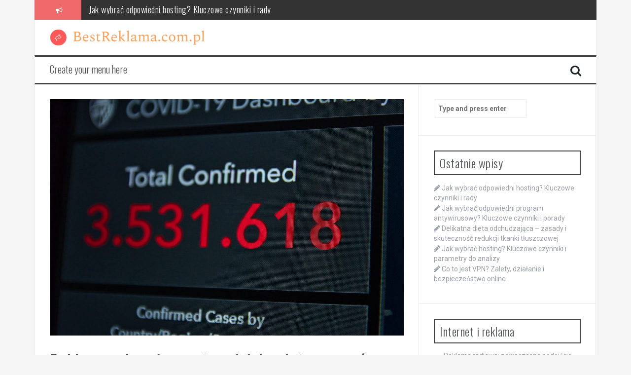

--- FILE ---
content_type: text/html; charset=UTF-8
request_url: https://bestreklama.com.pl/reklama-w-branzy-sportowej-jak-zainteresowac-fanow/
body_size: 20641
content:
<!DOCTYPE html>
<html lang="pl-PL">
<head>
<meta charset="UTF-8">
<meta name="viewport" content="width=device-width, initial-scale=1">
<link rel="profile" href="https://gmpg.org/xfn/11">
<link rel="pingback" href="https://bestreklama.com.pl/xmlrpc.php">

<meta name='robots' content='index, follow, max-image-preview:large, max-snippet:-1, max-video-preview:-1' />

	<!-- This site is optimized with the Yoast SEO plugin v26.7 - https://yoast.com/wordpress/plugins/seo/ -->
	<title>Reklama w branży sportowej: jak zainteresować fanów - BestReklama.com.pl</title>
	<link rel="canonical" href="https://bestreklama.com.pl/reklama-w-branzy-sportowej-jak-zainteresowac-fanow/" />
	<meta property="og:locale" content="pl_PL" />
	<meta property="og:type" content="article" />
	<meta property="og:title" content="Reklama w branży sportowej: jak zainteresować fanów - BestReklama.com.pl" />
	<meta property="og:description" content="Reklama w branży sportowej to nie tylko promocja wydarzeń czy produktów, ale przede wszystkim sztuka angażowania emocji i pasji fanów. W dobie rosnącej konkurencji oraz zmieniających się oczekiwań kibiców, kluczowe staje się dotarcie do ich serc i umysłów poprzez autentyczne i dynamiczne kampanie. Wykorzystanie odpowiednich kanałów komunikacji oraz śledzenie najnowszych trendów może znacząco wpłynąć na [&hellip;]" />
	<meta property="og:url" content="https://bestreklama.com.pl/reklama-w-branzy-sportowej-jak-zainteresowac-fanow/" />
	<meta property="og:site_name" content="BestReklama.com.pl" />
	<meta property="article:published_time" content="2021-12-13T09:46:52+00:00" />
	<meta property="article:modified_time" content="2025-11-26T15:39:34+00:00" />
	<meta property="og:image" content="https://bestreklama.com.pl/wp-content/uploads/2022/06/zegar_led_1656101693.jpg" />
	<meta property="og:image:width" content="1280" />
	<meta property="og:image:height" content="853" />
	<meta property="og:image:type" content="image/jpeg" />
	<meta name="author" content="BestReklama.com.pl" />
	<meta name="twitter:card" content="summary_large_image" />
	<meta name="twitter:label1" content="Napisane przez" />
	<meta name="twitter:data1" content="BestReklama.com.pl" />
	<meta name="twitter:label2" content="Szacowany czas czytania" />
	<meta name="twitter:data2" content="8 minut" />
	<script type="application/ld+json" class="yoast-schema-graph">{"@context":"https://schema.org","@graph":[{"@type":"Article","@id":"https://bestreklama.com.pl/reklama-w-branzy-sportowej-jak-zainteresowac-fanow/#article","isPartOf":{"@id":"https://bestreklama.com.pl/reklama-w-branzy-sportowej-jak-zainteresowac-fanow/"},"author":{"name":"BestReklama.com.pl","@id":"https://bestreklama.com.pl/#/schema/person/84e25f493cccac343aa668bf7abc8d59"},"headline":"Reklama w branży sportowej: jak zainteresować fanów","datePublished":"2021-12-13T09:46:52+00:00","dateModified":"2025-11-26T15:39:34+00:00","mainEntityOfPage":{"@id":"https://bestreklama.com.pl/reklama-w-branzy-sportowej-jak-zainteresowac-fanow/"},"wordCount":1623,"image":{"@id":"https://bestreklama.com.pl/reklama-w-branzy-sportowej-jak-zainteresowac-fanow/#primaryimage"},"thumbnailUrl":"https://bestreklama.com.pl/wp-content/uploads/2022/06/zegar_led_1656101693.jpg","articleSection":["Reklama"],"inLanguage":"pl-PL"},{"@type":"WebPage","@id":"https://bestreklama.com.pl/reklama-w-branzy-sportowej-jak-zainteresowac-fanow/","url":"https://bestreklama.com.pl/reklama-w-branzy-sportowej-jak-zainteresowac-fanow/","name":"Reklama w branży sportowej: jak zainteresować fanów - BestReklama.com.pl","isPartOf":{"@id":"https://bestreklama.com.pl/#website"},"primaryImageOfPage":{"@id":"https://bestreklama.com.pl/reklama-w-branzy-sportowej-jak-zainteresowac-fanow/#primaryimage"},"image":{"@id":"https://bestreklama.com.pl/reklama-w-branzy-sportowej-jak-zainteresowac-fanow/#primaryimage"},"thumbnailUrl":"https://bestreklama.com.pl/wp-content/uploads/2022/06/zegar_led_1656101693.jpg","datePublished":"2021-12-13T09:46:52+00:00","dateModified":"2025-11-26T15:39:34+00:00","author":{"@id":"https://bestreklama.com.pl/#/schema/person/84e25f493cccac343aa668bf7abc8d59"},"breadcrumb":{"@id":"https://bestreklama.com.pl/reklama-w-branzy-sportowej-jak-zainteresowac-fanow/#breadcrumb"},"inLanguage":"pl-PL","potentialAction":[{"@type":"ReadAction","target":["https://bestreklama.com.pl/reklama-w-branzy-sportowej-jak-zainteresowac-fanow/"]}]},{"@type":"ImageObject","inLanguage":"pl-PL","@id":"https://bestreklama.com.pl/reklama-w-branzy-sportowej-jak-zainteresowac-fanow/#primaryimage","url":"https://bestreklama.com.pl/wp-content/uploads/2022/06/zegar_led_1656101693.jpg","contentUrl":"https://bestreklama.com.pl/wp-content/uploads/2022/06/zegar_led_1656101693.jpg","width":1280,"height":853,"caption":"TobiasRehbein / Pixabay"},{"@type":"BreadcrumbList","@id":"https://bestreklama.com.pl/reklama-w-branzy-sportowej-jak-zainteresowac-fanow/#breadcrumb","itemListElement":[{"@type":"ListItem","position":1,"name":"Strona główna","item":"https://bestreklama.com.pl/"},{"@type":"ListItem","position":2,"name":"Reklama w branży sportowej: jak zainteresować fanów"}]},{"@type":"WebSite","@id":"https://bestreklama.com.pl/#website","url":"https://bestreklama.com.pl/","name":"BestReklama.com.pl","description":"","potentialAction":[{"@type":"SearchAction","target":{"@type":"EntryPoint","urlTemplate":"https://bestreklama.com.pl/?s={search_term_string}"},"query-input":{"@type":"PropertyValueSpecification","valueRequired":true,"valueName":"search_term_string"}}],"inLanguage":"pl-PL"},{"@type":"Person","@id":"https://bestreklama.com.pl/#/schema/person/84e25f493cccac343aa668bf7abc8d59","name":"BestReklama.com.pl","image":{"@type":"ImageObject","inLanguage":"pl-PL","@id":"https://bestreklama.com.pl/#/schema/person/image/","url":"https://secure.gravatar.com/avatar/bfd83fde509db3de9c690690b87690711d492ee9717552382212a506974c8308?s=96&d=mm&r=g","contentUrl":"https://secure.gravatar.com/avatar/bfd83fde509db3de9c690690b87690711d492ee9717552382212a506974c8308?s=96&d=mm&r=g","caption":"BestReklama.com.pl"},"url":"https://bestreklama.com.pl/author/bestreklama-com-pl/"}]}</script>
	<!-- / Yoast SEO plugin. -->


<link rel='dns-prefetch' href='//fonts.googleapis.com' />
<link rel="alternate" type="application/rss+xml" title="BestReklama.com.pl &raquo; Kanał z wpisami" href="https://bestreklama.com.pl/feed/" />
<link rel="alternate" type="application/rss+xml" title="BestReklama.com.pl &raquo; Kanał z komentarzami" href="https://bestreklama.com.pl/comments/feed/" />
<link rel="alternate" title="oEmbed (JSON)" type="application/json+oembed" href="https://bestreklama.com.pl/wp-json/oembed/1.0/embed?url=https%3A%2F%2Fbestreklama.com.pl%2Freklama-w-branzy-sportowej-jak-zainteresowac-fanow%2F" />
<link rel="alternate" title="oEmbed (XML)" type="text/xml+oembed" href="https://bestreklama.com.pl/wp-json/oembed/1.0/embed?url=https%3A%2F%2Fbestreklama.com.pl%2Freklama-w-branzy-sportowej-jak-zainteresowac-fanow%2F&#038;format=xml" />
<style id='wp-img-auto-sizes-contain-inline-css' type='text/css'>
img:is([sizes=auto i],[sizes^="auto," i]){contain-intrinsic-size:3000px 1500px}
/*# sourceURL=wp-img-auto-sizes-contain-inline-css */
</style>
<style id='wp-emoji-styles-inline-css' type='text/css'>

	img.wp-smiley, img.emoji {
		display: inline !important;
		border: none !important;
		box-shadow: none !important;
		height: 1em !important;
		width: 1em !important;
		margin: 0 0.07em !important;
		vertical-align: -0.1em !important;
		background: none !important;
		padding: 0 !important;
	}
/*# sourceURL=wp-emoji-styles-inline-css */
</style>
<style id='wp-block-library-inline-css' type='text/css'>
:root{--wp-block-synced-color:#7a00df;--wp-block-synced-color--rgb:122,0,223;--wp-bound-block-color:var(--wp-block-synced-color);--wp-editor-canvas-background:#ddd;--wp-admin-theme-color:#007cba;--wp-admin-theme-color--rgb:0,124,186;--wp-admin-theme-color-darker-10:#006ba1;--wp-admin-theme-color-darker-10--rgb:0,107,160.5;--wp-admin-theme-color-darker-20:#005a87;--wp-admin-theme-color-darker-20--rgb:0,90,135;--wp-admin-border-width-focus:2px}@media (min-resolution:192dpi){:root{--wp-admin-border-width-focus:1.5px}}.wp-element-button{cursor:pointer}:root .has-very-light-gray-background-color{background-color:#eee}:root .has-very-dark-gray-background-color{background-color:#313131}:root .has-very-light-gray-color{color:#eee}:root .has-very-dark-gray-color{color:#313131}:root .has-vivid-green-cyan-to-vivid-cyan-blue-gradient-background{background:linear-gradient(135deg,#00d084,#0693e3)}:root .has-purple-crush-gradient-background{background:linear-gradient(135deg,#34e2e4,#4721fb 50%,#ab1dfe)}:root .has-hazy-dawn-gradient-background{background:linear-gradient(135deg,#faaca8,#dad0ec)}:root .has-subdued-olive-gradient-background{background:linear-gradient(135deg,#fafae1,#67a671)}:root .has-atomic-cream-gradient-background{background:linear-gradient(135deg,#fdd79a,#004a59)}:root .has-nightshade-gradient-background{background:linear-gradient(135deg,#330968,#31cdcf)}:root .has-midnight-gradient-background{background:linear-gradient(135deg,#020381,#2874fc)}:root{--wp--preset--font-size--normal:16px;--wp--preset--font-size--huge:42px}.has-regular-font-size{font-size:1em}.has-larger-font-size{font-size:2.625em}.has-normal-font-size{font-size:var(--wp--preset--font-size--normal)}.has-huge-font-size{font-size:var(--wp--preset--font-size--huge)}.has-text-align-center{text-align:center}.has-text-align-left{text-align:left}.has-text-align-right{text-align:right}.has-fit-text{white-space:nowrap!important}#end-resizable-editor-section{display:none}.aligncenter{clear:both}.items-justified-left{justify-content:flex-start}.items-justified-center{justify-content:center}.items-justified-right{justify-content:flex-end}.items-justified-space-between{justify-content:space-between}.screen-reader-text{border:0;clip-path:inset(50%);height:1px;margin:-1px;overflow:hidden;padding:0;position:absolute;width:1px;word-wrap:normal!important}.screen-reader-text:focus{background-color:#ddd;clip-path:none;color:#444;display:block;font-size:1em;height:auto;left:5px;line-height:normal;padding:15px 23px 14px;text-decoration:none;top:5px;width:auto;z-index:100000}html :where(.has-border-color){border-style:solid}html :where([style*=border-top-color]){border-top-style:solid}html :where([style*=border-right-color]){border-right-style:solid}html :where([style*=border-bottom-color]){border-bottom-style:solid}html :where([style*=border-left-color]){border-left-style:solid}html :where([style*=border-width]){border-style:solid}html :where([style*=border-top-width]){border-top-style:solid}html :where([style*=border-right-width]){border-right-style:solid}html :where([style*=border-bottom-width]){border-bottom-style:solid}html :where([style*=border-left-width]){border-left-style:solid}html :where(img[class*=wp-image-]){height:auto;max-width:100%}:where(figure){margin:0 0 1em}html :where(.is-position-sticky){--wp-admin--admin-bar--position-offset:var(--wp-admin--admin-bar--height,0px)}@media screen and (max-width:600px){html :where(.is-position-sticky){--wp-admin--admin-bar--position-offset:0px}}

/*# sourceURL=wp-block-library-inline-css */
</style><style id='global-styles-inline-css' type='text/css'>
:root{--wp--preset--aspect-ratio--square: 1;--wp--preset--aspect-ratio--4-3: 4/3;--wp--preset--aspect-ratio--3-4: 3/4;--wp--preset--aspect-ratio--3-2: 3/2;--wp--preset--aspect-ratio--2-3: 2/3;--wp--preset--aspect-ratio--16-9: 16/9;--wp--preset--aspect-ratio--9-16: 9/16;--wp--preset--color--black: #000000;--wp--preset--color--cyan-bluish-gray: #abb8c3;--wp--preset--color--white: #ffffff;--wp--preset--color--pale-pink: #f78da7;--wp--preset--color--vivid-red: #cf2e2e;--wp--preset--color--luminous-vivid-orange: #ff6900;--wp--preset--color--luminous-vivid-amber: #fcb900;--wp--preset--color--light-green-cyan: #7bdcb5;--wp--preset--color--vivid-green-cyan: #00d084;--wp--preset--color--pale-cyan-blue: #8ed1fc;--wp--preset--color--vivid-cyan-blue: #0693e3;--wp--preset--color--vivid-purple: #9b51e0;--wp--preset--gradient--vivid-cyan-blue-to-vivid-purple: linear-gradient(135deg,rgb(6,147,227) 0%,rgb(155,81,224) 100%);--wp--preset--gradient--light-green-cyan-to-vivid-green-cyan: linear-gradient(135deg,rgb(122,220,180) 0%,rgb(0,208,130) 100%);--wp--preset--gradient--luminous-vivid-amber-to-luminous-vivid-orange: linear-gradient(135deg,rgb(252,185,0) 0%,rgb(255,105,0) 100%);--wp--preset--gradient--luminous-vivid-orange-to-vivid-red: linear-gradient(135deg,rgb(255,105,0) 0%,rgb(207,46,46) 100%);--wp--preset--gradient--very-light-gray-to-cyan-bluish-gray: linear-gradient(135deg,rgb(238,238,238) 0%,rgb(169,184,195) 100%);--wp--preset--gradient--cool-to-warm-spectrum: linear-gradient(135deg,rgb(74,234,220) 0%,rgb(151,120,209) 20%,rgb(207,42,186) 40%,rgb(238,44,130) 60%,rgb(251,105,98) 80%,rgb(254,248,76) 100%);--wp--preset--gradient--blush-light-purple: linear-gradient(135deg,rgb(255,206,236) 0%,rgb(152,150,240) 100%);--wp--preset--gradient--blush-bordeaux: linear-gradient(135deg,rgb(254,205,165) 0%,rgb(254,45,45) 50%,rgb(107,0,62) 100%);--wp--preset--gradient--luminous-dusk: linear-gradient(135deg,rgb(255,203,112) 0%,rgb(199,81,192) 50%,rgb(65,88,208) 100%);--wp--preset--gradient--pale-ocean: linear-gradient(135deg,rgb(255,245,203) 0%,rgb(182,227,212) 50%,rgb(51,167,181) 100%);--wp--preset--gradient--electric-grass: linear-gradient(135deg,rgb(202,248,128) 0%,rgb(113,206,126) 100%);--wp--preset--gradient--midnight: linear-gradient(135deg,rgb(2,3,129) 0%,rgb(40,116,252) 100%);--wp--preset--font-size--small: 13px;--wp--preset--font-size--medium: 20px;--wp--preset--font-size--large: 36px;--wp--preset--font-size--x-large: 42px;--wp--preset--spacing--20: 0.44rem;--wp--preset--spacing--30: 0.67rem;--wp--preset--spacing--40: 1rem;--wp--preset--spacing--50: 1.5rem;--wp--preset--spacing--60: 2.25rem;--wp--preset--spacing--70: 3.38rem;--wp--preset--spacing--80: 5.06rem;--wp--preset--shadow--natural: 6px 6px 9px rgba(0, 0, 0, 0.2);--wp--preset--shadow--deep: 12px 12px 50px rgba(0, 0, 0, 0.4);--wp--preset--shadow--sharp: 6px 6px 0px rgba(0, 0, 0, 0.2);--wp--preset--shadow--outlined: 6px 6px 0px -3px rgb(255, 255, 255), 6px 6px rgb(0, 0, 0);--wp--preset--shadow--crisp: 6px 6px 0px rgb(0, 0, 0);}:where(.is-layout-flex){gap: 0.5em;}:where(.is-layout-grid){gap: 0.5em;}body .is-layout-flex{display: flex;}.is-layout-flex{flex-wrap: wrap;align-items: center;}.is-layout-flex > :is(*, div){margin: 0;}body .is-layout-grid{display: grid;}.is-layout-grid > :is(*, div){margin: 0;}:where(.wp-block-columns.is-layout-flex){gap: 2em;}:where(.wp-block-columns.is-layout-grid){gap: 2em;}:where(.wp-block-post-template.is-layout-flex){gap: 1.25em;}:where(.wp-block-post-template.is-layout-grid){gap: 1.25em;}.has-black-color{color: var(--wp--preset--color--black) !important;}.has-cyan-bluish-gray-color{color: var(--wp--preset--color--cyan-bluish-gray) !important;}.has-white-color{color: var(--wp--preset--color--white) !important;}.has-pale-pink-color{color: var(--wp--preset--color--pale-pink) !important;}.has-vivid-red-color{color: var(--wp--preset--color--vivid-red) !important;}.has-luminous-vivid-orange-color{color: var(--wp--preset--color--luminous-vivid-orange) !important;}.has-luminous-vivid-amber-color{color: var(--wp--preset--color--luminous-vivid-amber) !important;}.has-light-green-cyan-color{color: var(--wp--preset--color--light-green-cyan) !important;}.has-vivid-green-cyan-color{color: var(--wp--preset--color--vivid-green-cyan) !important;}.has-pale-cyan-blue-color{color: var(--wp--preset--color--pale-cyan-blue) !important;}.has-vivid-cyan-blue-color{color: var(--wp--preset--color--vivid-cyan-blue) !important;}.has-vivid-purple-color{color: var(--wp--preset--color--vivid-purple) !important;}.has-black-background-color{background-color: var(--wp--preset--color--black) !important;}.has-cyan-bluish-gray-background-color{background-color: var(--wp--preset--color--cyan-bluish-gray) !important;}.has-white-background-color{background-color: var(--wp--preset--color--white) !important;}.has-pale-pink-background-color{background-color: var(--wp--preset--color--pale-pink) !important;}.has-vivid-red-background-color{background-color: var(--wp--preset--color--vivid-red) !important;}.has-luminous-vivid-orange-background-color{background-color: var(--wp--preset--color--luminous-vivid-orange) !important;}.has-luminous-vivid-amber-background-color{background-color: var(--wp--preset--color--luminous-vivid-amber) !important;}.has-light-green-cyan-background-color{background-color: var(--wp--preset--color--light-green-cyan) !important;}.has-vivid-green-cyan-background-color{background-color: var(--wp--preset--color--vivid-green-cyan) !important;}.has-pale-cyan-blue-background-color{background-color: var(--wp--preset--color--pale-cyan-blue) !important;}.has-vivid-cyan-blue-background-color{background-color: var(--wp--preset--color--vivid-cyan-blue) !important;}.has-vivid-purple-background-color{background-color: var(--wp--preset--color--vivid-purple) !important;}.has-black-border-color{border-color: var(--wp--preset--color--black) !important;}.has-cyan-bluish-gray-border-color{border-color: var(--wp--preset--color--cyan-bluish-gray) !important;}.has-white-border-color{border-color: var(--wp--preset--color--white) !important;}.has-pale-pink-border-color{border-color: var(--wp--preset--color--pale-pink) !important;}.has-vivid-red-border-color{border-color: var(--wp--preset--color--vivid-red) !important;}.has-luminous-vivid-orange-border-color{border-color: var(--wp--preset--color--luminous-vivid-orange) !important;}.has-luminous-vivid-amber-border-color{border-color: var(--wp--preset--color--luminous-vivid-amber) !important;}.has-light-green-cyan-border-color{border-color: var(--wp--preset--color--light-green-cyan) !important;}.has-vivid-green-cyan-border-color{border-color: var(--wp--preset--color--vivid-green-cyan) !important;}.has-pale-cyan-blue-border-color{border-color: var(--wp--preset--color--pale-cyan-blue) !important;}.has-vivid-cyan-blue-border-color{border-color: var(--wp--preset--color--vivid-cyan-blue) !important;}.has-vivid-purple-border-color{border-color: var(--wp--preset--color--vivid-purple) !important;}.has-vivid-cyan-blue-to-vivid-purple-gradient-background{background: var(--wp--preset--gradient--vivid-cyan-blue-to-vivid-purple) !important;}.has-light-green-cyan-to-vivid-green-cyan-gradient-background{background: var(--wp--preset--gradient--light-green-cyan-to-vivid-green-cyan) !important;}.has-luminous-vivid-amber-to-luminous-vivid-orange-gradient-background{background: var(--wp--preset--gradient--luminous-vivid-amber-to-luminous-vivid-orange) !important;}.has-luminous-vivid-orange-to-vivid-red-gradient-background{background: var(--wp--preset--gradient--luminous-vivid-orange-to-vivid-red) !important;}.has-very-light-gray-to-cyan-bluish-gray-gradient-background{background: var(--wp--preset--gradient--very-light-gray-to-cyan-bluish-gray) !important;}.has-cool-to-warm-spectrum-gradient-background{background: var(--wp--preset--gradient--cool-to-warm-spectrum) !important;}.has-blush-light-purple-gradient-background{background: var(--wp--preset--gradient--blush-light-purple) !important;}.has-blush-bordeaux-gradient-background{background: var(--wp--preset--gradient--blush-bordeaux) !important;}.has-luminous-dusk-gradient-background{background: var(--wp--preset--gradient--luminous-dusk) !important;}.has-pale-ocean-gradient-background{background: var(--wp--preset--gradient--pale-ocean) !important;}.has-electric-grass-gradient-background{background: var(--wp--preset--gradient--electric-grass) !important;}.has-midnight-gradient-background{background: var(--wp--preset--gradient--midnight) !important;}.has-small-font-size{font-size: var(--wp--preset--font-size--small) !important;}.has-medium-font-size{font-size: var(--wp--preset--font-size--medium) !important;}.has-large-font-size{font-size: var(--wp--preset--font-size--large) !important;}.has-x-large-font-size{font-size: var(--wp--preset--font-size--x-large) !important;}
/*# sourceURL=global-styles-inline-css */
</style>

<style id='classic-theme-styles-inline-css' type='text/css'>
/*! This file is auto-generated */
.wp-block-button__link{color:#fff;background-color:#32373c;border-radius:9999px;box-shadow:none;text-decoration:none;padding:calc(.667em + 2px) calc(1.333em + 2px);font-size:1.125em}.wp-block-file__button{background:#32373c;color:#fff;text-decoration:none}
/*# sourceURL=/wp-includes/css/classic-themes.min.css */
</style>
<link rel='stylesheet' id='flymag-bootstrap-css' href='https://bestreklama.com.pl/wp-content/themes/flymag/bootstrap/css/bootstrap.min.css?ver=1' type='text/css' media='all' />
<link rel='stylesheet' id='flymag-body-fonts-css' href='//fonts.googleapis.com/css?family=Roboto%3A400%2C400italic%2C700%2C700italic&#038;ver=6.9' type='text/css' media='all' />
<link rel='stylesheet' id='flymag-headings-fonts-css' href='//fonts.googleapis.com/css?family=Oswald%3A400%2C300%2C700&#038;ver=6.9' type='text/css' media='all' />
<link rel='stylesheet' id='flymag-style-css' href='https://bestreklama.com.pl/wp-content/themes/flymag-child/style.css?ver=6.9' type='text/css' media='all' />
<style id='flymag-style-inline-css' type='text/css'>
.social-navigation li:hover > a::before, a, a:hover, a:focus, a:active { color:}
.custom-menu-item-1:hover, .custom-menu-item-1 .sub-menu, .ticker-info, button, .button, input[type="button"], input[type="reset"], input[type="submit"] { background-color:}
.custom-menu-item-1 { border-color:}
.custom-menu-item-2:hover, .custom-menu-item-2 .sub-menu { background-color:}
.custom-menu-item-2 { border-color:}
.custom-menu-item-3:hover, .custom-menu-item-3 .sub-menu { background-color:}
.custom-menu-item-3 { border-color:}
.custom-menu-item-4:hover, .custom-menu-item-4 .sub-menu { background-color:}
.custom-menu-item-4 { border-color:}
.custom-menu-item-0:hover, .custom-menu-item-0 .sub-menu { background-color:}
.custom-menu-item-0 { border-color:}
.site-branding { background-color:}
.news-ticker { background-color:}
.site-title a, .site-title a:hover { color:}
.site-description { color:}
.main-navigation { background-color:}
.main-navigation a, .main-navigation li::before { color:}
body { color:}
.widget-area .widget, .widget-area .widget a { color:}
.site-footer, .footer-widget-area { background-color:}
.site-branding { padding:20px 30px; }
.site-logo { max-width:315px; }

/*# sourceURL=flymag-style-inline-css */
</style>
<link rel='stylesheet' id='flymag-font-awesome-css' href='https://bestreklama.com.pl/wp-content/themes/flymag/fonts/font-awesome.min.css?ver=6.9' type='text/css' media='all' />
<link rel='stylesheet' id='arpw-style-css' href='https://bestreklama.com.pl/wp-content/plugins/advanced-random-posts-widget/assets/css/arpw-frontend.css?ver=6.9' type='text/css' media='all' />
<link rel='stylesheet' id='yarppRelatedCss-css' href='https://bestreklama.com.pl/wp-content/plugins/yet-another-related-posts-plugin/style/related.css?ver=5.30.11' type='text/css' media='all' />
<script type="text/javascript" src="https://bestreklama.com.pl/wp-includes/js/jquery/jquery.min.js?ver=3.7.1" id="jquery-core-js"></script>
<script type="text/javascript" src="https://bestreklama.com.pl/wp-includes/js/jquery/jquery-migrate.min.js?ver=3.4.1" id="jquery-migrate-js"></script>
<script type="text/javascript" src="https://bestreklama.com.pl/wp-content/themes/flymag/js/jquery.fitvids.js?ver=1" id="flymag-fitvids-js"></script>
<script type="text/javascript" src="https://bestreklama.com.pl/wp-content/themes/flymag/js/jquery.slicknav.min.js?ver=1" id="flymag-slicknav-js"></script>
<script type="text/javascript" src="https://bestreklama.com.pl/wp-content/themes/flymag/js/jquery.easy-ticker.min.js?ver=1" id="flymag-ticker-js"></script>
<script type="text/javascript" src="https://bestreklama.com.pl/wp-content/themes/flymag/js/wow.min.js?ver=1" id="flymag-animations-js"></script>
<script type="text/javascript" src="https://bestreklama.com.pl/wp-content/themes/flymag/js/scripts.js?ver=1" id="flymag-scripts-js"></script>
<script type="text/javascript" src="https://bestreklama.com.pl/wp-content/themes/flymag/js/owl.carousel.min.js?ver=1" id="flymag-owl-script-js"></script>
<script type="text/javascript" id="flymag-slider-init-js-extra">
/* <![CDATA[ */
var sliderOptions = {"slideshowspeed":"4000"};
//# sourceURL=flymag-slider-init-js-extra
/* ]]> */
</script>
<script type="text/javascript" src="https://bestreklama.com.pl/wp-content/themes/flymag/js/slider-init.js?ver=1" id="flymag-slider-init-js"></script>
<link rel="https://api.w.org/" href="https://bestreklama.com.pl/wp-json/" /><link rel="alternate" title="JSON" type="application/json" href="https://bestreklama.com.pl/wp-json/wp/v2/posts/502" /><link rel="EditURI" type="application/rsd+xml" title="RSD" href="https://bestreklama.com.pl/xmlrpc.php?rsd" />
<meta name="generator" content="WordPress 6.9" />
<link rel='shortlink' href='https://bestreklama.com.pl/?p=502' />
<!-- Analytics by WP Statistics - https://wp-statistics.com -->
<!--[if lt IE 9]>
<script src="https://bestreklama.com.pl/wp-content/themes/flymag/js/html5shiv.js"></script>
<![endif]-->
<style type="text/css">.recentcomments a{display:inline !important;padding:0 !important;margin:0 !important;}</style></head>

<body data-rsssl=1 class="wp-singular post-template-default single single-post postid-502 single-format-standard wp-theme-flymag wp-child-theme-flymag-child">
<div id="page" class="hfeed site">
	<a class="skip-link screen-reader-text" href="#content">Skip to content</a>

			
			<div class="latest-news container">
				<div class="ticker-info col-md-1 col-sm-1 col-xs-1">
					<i class="fa fa-bullhorn"></i>
				</div>
				<div class="news-ticker col-md-11 col-sm-11 col-xs-11">
					<div class="ticker-inner">
													<h4 class="ticker-title"><a href="https://bestreklama.com.pl/jak-wybrac-odpowiedni-hosting-kluczowe-czynniki-i-rady/" rel="bookmark">Jak wybrać odpowiedni hosting? Kluczowe czynniki i rady</a></h4>													<h4 class="ticker-title"><a href="https://bestreklama.com.pl/jak-wybrac-odpowiedni-program-antywirusowy-kluczowe-czynniki-i-porady/" rel="bookmark">Jak wybrać odpowiedni program antywirusowy? Kluczowe czynniki i porady</a></h4>													<h4 class="ticker-title"><a href="https://bestreklama.com.pl/delikatna-dieta-odchudzajaca-zasady-i-skutecznosc-redukcji-tkanki-tluszczowej/" rel="bookmark">Delikatna dieta odchudzająca – zasady i skuteczność redukcji tkanki tłuszczowej</a></h4>													<h4 class="ticker-title"><a href="https://bestreklama.com.pl/jak-wybrac-hosting-kluczowe-czynniki-i-parametry-do-analizy/" rel="bookmark">Jak wybrać hosting? Kluczowe czynniki i parametry do analizy</a></h4>													<h4 class="ticker-title"><a href="https://bestreklama.com.pl/co-to-jest-vpn-zalety-dzialanie-i-bezpieczenstwo-online/" rel="bookmark">Co to jest VPN? Zalety, działanie i bezpieczeństwo online</a></h4>													<h4 class="ticker-title"><a href="https://bestreklama.com.pl/hosting-ssl-klucz-do-bezpieczenstwa-stron-internetowych/" rel="bookmark">Hosting SSL – klucz do bezpieczeństwa stron internetowych</a></h4>											</div>
				</div>
			</div>

			
	<header id="masthead" class="site-header container clearfix" role="banner">
		<div class="site-branding clearfix">
							<a href="https://bestreklama.com.pl/" title="BestReklama.com.pl"><img class="site-logo" src="https://bestreklama.com.pl/wp-content/uploads/2023/10/bestreklamacompl.png" alt="BestReklama.com.pl" /></a>
					</div>
		<nav id="site-navigation" class="main-navigation" role="navigation">
			<a class="menu-fallback" href="https://bestreklama.com.pl/wp-admin/nav-menus.php">Create your menu here</a>			<span class="search-toggle"><i class="fa fa-search"></i></span>
			
<div class="search-wrapper">
	<form role="search" method="get" class="flymag-search-form" action="https://bestreklama.com.pl/">
		<span class="search-close"><i class="fa fa-times"></i></span>
		<label>
			<span class="screen-reader-text">Search for:</span>
			<input type="search" class="search-field" placeholder="Type and press enter" value="" name="s" title="Search for:" />
		</label>
	</form>
</div>
	
		</nav><!-- #site-navigation -->
		<nav class="mobile-nav"></nav>
	</header><!-- #masthead -->

	<div id="content" class="site-content container clearfix">
	
	
	<div id="primary" class="content-area ">
		<main id="main" class="site-main" role="main">

		
			
<article id="post-502" class="post-502 post type-post status-publish format-standard has-post-thumbnail hentry category-reklama">

			<div class="single-thumb">
			<img width="820" height="546" src="https://bestreklama.com.pl/wp-content/uploads/2022/06/zegar_led_1656101693.jpg" class="attachment-entry-thumb size-entry-thumb wp-post-image" alt="" decoding="async" fetchpriority="high" srcset="https://bestreklama.com.pl/wp-content/uploads/2022/06/zegar_led_1656101693.jpg 1280w, https://bestreklama.com.pl/wp-content/uploads/2022/06/zegar_led_1656101693-300x200.jpg 300w, https://bestreklama.com.pl/wp-content/uploads/2022/06/zegar_led_1656101693-1024x682.jpg 1024w, https://bestreklama.com.pl/wp-content/uploads/2022/06/zegar_led_1656101693-768x512.jpg 768w" sizes="(max-width: 820px) 100vw, 820px" />		</div>	
	
	<header class="entry-header">
		<h1 class="entry-title">Reklama w branży sportowej: jak zainteresować fanów</h1>
				<div class="entry-meta">
			<span class="posted-on"><i class="fa fa-calendar"></i> <a href="https://bestreklama.com.pl/reklama-w-branzy-sportowej-jak-zainteresowac-fanow/" rel="bookmark"><time class="entry-date published" datetime="2021-12-13T10:46:52+01:00">13 grudnia 2021</time><time class="updated" datetime="2025-11-26T16:39:34+01:00">26 listopada 2025</time></a></span><span class="byline"> <i class="fa fa-user"></i> <span class="author vcard"><a class="url fn n" href="https://bestreklama.com.pl/author/bestreklama-com-pl/">BestReklama.com.pl</a></span></span>		</div><!-- .entry-meta -->
			</header><!-- .entry-header -->

	<div class="entry-content">
		<p>Reklama w branży sportowej to nie tylko promocja wydarzeń czy produktów, ale przede wszystkim sztuka angażowania emocji i pasji fanów. W dobie rosnącej konkurencji oraz zmieniających się oczekiwań kibiców, kluczowe staje się dotarcie do ich serc i umysłów poprzez autentyczne i dynamiczne kampanie. Wykorzystanie odpowiednich kanałów komunikacji oraz śledzenie najnowszych trendów może znacząco wpłynąć na skuteczność działań marketingowych. Warto zatem zrozumieć, jak budować trwałe relacje z fanami, aby reklama sportowa nie tylko przyciągała uwagę, ale także tworzyła lojalność wobec marki.</p>
<h2>Jakie są kluczowe elementy skutecznej reklamy w branży sportowej?</h2>
<p>Skuteczna reklama w branży sportowej bazuje na kilku kluczowych elementach, które pomagają w przyciągnięciu uwagi odbiorców oraz wzmocnieniu ich zaangażowania. Jednym z najważniejszych aspektów jest <strong>emocjonalne połączenie</strong> z fanami. Reklamy, które potrafią oddać pasję i dynamikę sportu, skuteczniej przyciągają uwagę i budują więź z widzami.</p>
<p>Autentyczność jest kolejnym istotnym elementem. Reklama powinna odzwierciedlać <strong>wartości i uczucia</strong> związane z danym sportem lub drużyną. To umożliwia budowanie silniejszej więzi z fanami, którzy często identyfikują się z klubem czy zawodnikami. Ważne jest również, aby unikać sztuczności, ponieważ współczesny odbiorca potrafi to szybko dostrzec.</p>
<p>Dodatkowo, elementy wizualne odgrywają kluczową rolę w skutecznej reklamie sportowej. Kolory drużyny, logotypy oraz ikony sportowe mogą znacząco zwiększyć <strong>atrakcyjność</strong> kampanii reklamowej. Właściwie dobrane grafiki i barwy pomagają w tworzeniu silnej tożsamości wizualnej, która jest łatwo rozpoznawalna przez kibiców.</p>
<p>Warto również zwrócić uwagę na sposób prezentacji treści. Reklamy multimedialne, takie jak wideo czy interaktywne elementy, mogą znacznie podnieść atrakcyjność przekazu. Oferują one możliwość <strong>wciągnięcia widza</strong> w świat sportu, tworząc niezapomniane doświadczenia. Kluczowe jest także to, aby kampanie były dobrze przemyślane i dostosowane do celu, jaki mają osiągnąć.</p>
<p>Podsumowując, skuteczna reklama w branży sportowej łączy emocje, autentyczność oraz silne elementy wizualne, które przyciągają uwagę i angażują fanów, budując żywe wspomnienia i więź z ich ulubionymi drużynami czy sportami.</p>
<h2>Jak wykorzystać emocje fanów w reklamie sportowej?</h2>
<p>Emocje fanów odgrywają fundamentalną rolę w skutecznej reklamie sportowej. Aby skutecznie przyciągnąć uwagę odbiorców, warto sięgać po <strong>historie</strong>, które wzbudzają zaangażowanie i poruszają. Tego rodzaju opowieści nie tylko prezentują sam sport, ale także ukazują osobiste przeżycia kibiców, ich radości oraz rozczarowania związane z pasją do swojej drużyny.</p>
<p>Ważnym elementem jest wykorzystanie <strong>narracji</strong> w kampaniach reklamowych. Dobrym przykładem może być przedstawienie drogi, jaką przeszła drużyna czy nieznana historia jednego z zawodników, która może zainspirować i wzbogacić emocjonalne połączenie z widzami. Reklamy oparte na prawdziwych doświadczeniach są często bardziej przekonujące i autentyczne.</p>
<p>Nieocenioną wartość ma także angażowanie samych fanów w tworzenie treści. Oferowanie platformy do dzielenia się ich <strong>emocjami</strong> i przeżyciami związanymi z drużyną potrafi zbudować silną lojalność wobec marki. Wiele marek sportowych korzysta z mediów społecznościowych, aby umożliwić kibicom wyrażenie swoich odczuć na temat zawodników czy kluczowych momentów w meczach. Tego typu zaangażowanie tworzy wspólnotę, w której każdy czuje się doceniony.</p>
<p>Reklamy sportowe, które koncentrują się na emocjach, mają potencjał, by nie tylko przyciągać nowe grupy odbiorców, ale również umacniać więzi z istniejącymi fanami. Kluczem do sukcesu jest zrozumienie, co dla kibiców jest istotne – ich pasje, marzenia oraz obawy związane z idolem czy drużyną. Możliwość utożsamienia się z emocjami przedstawionymi w reklamie sprawia, że widzowie są bardziej skłonni do działania, na przykład do zakupu biletów czy produktów związanych z ulubionym zespołem.</p>
<h2>Jakie kanały komunikacji są najskuteczniejsze w reklamie sportowej?</h2>
<p>W dzisiejszych czasach efektywna komunikacja w reklamie sportowej opiera się na doborze odpowiednich kanałów, które pozwalają na skuteczne dotarcie do kibiców. </p>
<p>Jednym z najważniejszych narzędzi są <strong>media społecznościowe</strong>, które zyskały na popularności w ostatnich latach. Platformy takie jak <strong>Instagram</strong> czy <strong>Twitter</strong> umożliwiają bezpośrednią interakcję z wiernymi fanami, co sprzyja budowaniu zaangażowanej społeczności. Przez regularne posty, live&#8217;y oraz interakcje z kibicami, marki sportowe mogą nie tylko promować swoje wydarzenia, ale także nawiązywać więź z odbiorcami. </p>
<p>Jednakże, nie można zapominać o <strong>tradycyjnych mediach</strong>, takich jak telewizja czy prasa, które wciąż odgrywają istotną rolę w reklamy sportowej. Telewizja ma potencjał dotarcia do szerokiej publiczności, co czyni ją idealnym kanałem do promocji dużych wydarzeń sportowych. Przyciągająca reklama telewizyjna może skutecznie zwiększyć świadomość marki i zachęcić do uczestnictwa w wydarzeniach. Podobnie, artykuły w prasie mogą docierać do określonych grup odbiorców zainteresowanych sportem, a ich wiarygodność często buduje zaufanie do marki.</p>
<p>Aby maksymalizować efektywność komunikacji, kluczowe jest dostosowanie strategii do specyfiki wybranego kanału. Na przykład, podczas gdy w mediach społecznościowych sprawdzają się dynamiczne i kreatywne treści, w telewizji warto postawić na emocjonalne i angażujące spoty reklamowe. Warto również uwzględnić lokalne preferencje i zachowania fanów, co może pomóc w lepszym targetowaniu kampanii.</p>
<p>W odpowiedzi na pytanie, jakie kanały są najskuteczniejsze w reklamie sportowej, należy dostrzegać zarówno nowoczesne podejście za pomocą mediów społecznościowych, jak i sprawdzone metody tradycyjnych mediów, które wciąż mają duże znaczenie w dotarciu do różnorodnych grup odbiorców.</p>
<h2>Jakie są najnowsze trendy w reklamie sportowej?</h2>
<p>Reklama sportowa stale się rozwija, a różne czynniki, takie jak postęp technologiczny oraz zmieniające się preferencje kibiców, mają na nią ogromny wpływ. W ostatnich latach zauważalny jest <strong>wzrost znaczenia marketingu influencerów</strong>, którzy korzystają ze swoich platform społecznościowych, aby promować wydarzenia sportowe, drużyny czy produkty związane ze sportem. Influencerzy, posiadający lojalną bazę fanów, potrafią skutecznie budować więź z odbiorcami oraz mobilizować ich do działania, co czyni ich cennymi partnerami w kampaniach reklamowych.</p>
<p>Kolejnym istotnym trendem jest <strong>personalizacja treści</strong>. Dzięki narzędziom analitycznym marki mogą dostarczać spersonalizowane kampanie, które lepiej odpowiadają na potrzeby i oczekiwania konsumentów. Wykorzystanie danych pozwala na tworzenie dedykowanych komunikatów, co zwiększa prawdopodobieństwo, że odbiorcy zareagują na proponowane działania. Personalizacja jest szczególnie ważna w kontekście reklamy w mediach społecznościowych, gdzie każda interakcja ma znaczenie.</p>
<p>Coraz więcej firm wdraża także technologie związane z <strong>wirtualną rzeczywistością</strong> (VR) oraz rozszerzoną rzeczywistością (AR). Te innowacyjne rozwiązania pozwalają na tworzenie immersyjnych doświadczeń dla fanów, a także umożliwiają interaktywne angażowanie kibiców. Przykłady obejmują możliwość uczestniczenia w wydarzeniach sportowych zdalnie poprzez VR lub stosowanie AR w aplikacjach mobilnych, co pozwala na lepsze poznanie zespołu czy zawodników w atrakcyjny i nowoczesny sposób.</p>
<table>
<thead>
<tr>
<th>Trend</th>
<th>Opis</th>
<th>Korzyści</th>
</tr>
</thead>
<tbody>
<tr>
<td>Marketing influencerów</td>
<td>Współpraca z osobami wpływowymi w mediach społecznościowych</td>
<td>Zwiększenie zasięgu i zaangażowania</td>
</tr>
<tr>
<td>Personalizacja treści</td>
<td>Dostosowywanie komunikacji do odbiorców na podstawie analizy danych</td>
<td>Wyższy wskaźnik konwersji i lojalności klientów</td>
</tr>
<tr>
<td>Wirtualna i rozszerzona rzeczywistość</td>
<td>Tworzenie interaktywnych doświadczeń dla fanów</td>
<td>Lepsze połączenie emocjonalne i zaangażowanie kibiców</td>
</tr>
</tbody>
</table>
<p>Obserwowanie tych trendów w reklamie sportowej jest istotne dla skutecznego planowania kampanii marketingowych. Dostosowywanie działań do zmieniającego się krajobrazu medialnego pozwala na lepsze dotarcie do docelowych grup odbiorców, co przekłada się na wyższy poziom zaangażowania i sprzedaży.</p>
<h2>Jak mierzyć skuteczność kampanii reklamowych w sporcie?</h2>
<p>Mierzenie skuteczności kampanii reklamowych w sporcie jest kluczowe dla zrozumienia, jak te działania wpływają na fanów oraz sprzedaż produktów czy usług związanych z danym sportem. Istnieje kilka kluczowych wskaźników, które pozwalają na skuteczną ocenę wyników takich kampanii.</p>
<p>Jednym z najważniejszych wskaźników jest <strong>zaangażowanie w mediach społecznościowych</strong>. Obejmuje to liczbę interakcji, takich jak polubienia, komentarze czy udostępnienia, które kampania generuje na platformach takich jak Facebook, Instagram czy Twitter. Wysokie poziomy zaangażowania mogą sugerować, że kampania rzeczywiście trafia do odbiorców i wzbudza ich zainteresowanie.</p>
<p>Kolejnym kluczowym wskaźnikiem jest <strong>liczba wyświetleń reklam</strong>. Monitorowanie, ile osób zobaczyło daną reklamę, pozwala na ocenę jej zasięgu i rozpoznawalności. To również ważne, aby wiedzieć, czy kampania dociera do właściwej grupy docelowej i angażuje odpowiednich użytkowników.</p>
<p>Nie mniej istotne są <strong>konwersje</strong>, które obejmują sytuacje, w których odbiorcy kampanii wykonują pożądane działania, takie jak zakup biletu na wydarzenie sportowe, zapisanie się na newsletter czy pobranie aplikacji. Wysoki wskaźnik konwersji może świadczyć o skuteczności kampanii i jej zdolności do przekształcania zainteresowania w konkretne działania.</p>
<table>
<thead>
<tr>
<th>Wskaźnik</th>
<th>Opis</th>
<th>Znaczenie</th>
</tr>
</thead>
<tbody>
<tr>
<td>Zaangażowanie w mediach społecznościowych</td>
<td>Liczba interakcji z treściami kampanii</td>
<td>Wskazuje na zainteresowanie i emocje odbiorców</td>
</tr>
<tr>
<td>Liczba wyświetleń reklam</td>
<td>Całkowita liczba dowizytacji kampanii</td>
<td>Pomaga zrozumieć zasięg kampanii</td>
</tr>
<tr>
<td>Konwersje</td>
<td>Procent osób wykonujących pożądane działania</td>
<td>Indykator skuteczności kampanii</td>
</tr>
</tbody>
</table>
<p>Analizowanie tych danych pozwala na optymalizację przyszłych działań marketingowych, by lepiej odpowiadały one potrzebom i oczekiwaniom fanów sportu. Umożliwia to również dostosowanie strategii do zmieniających się trendów i preferencji w branży sportowej.</p>
<div class='yarpp yarpp-related yarpp-related-website yarpp-template-list'>
<!-- YARPP List -->
<h3>Powiązane wpisy:</h3><ol>
<li><a href="https://bestreklama.com.pl/strategie-pop-up-marketingu-jak-wykorzystac-ten-kontrowersyjny-format/" rel="bookmark" title="Strategie pop-up marketingu: jak wykorzystać ten kontrowersyjny format">Strategie pop-up marketingu: jak wykorzystać ten kontrowersyjny format</a></li>
<li><a href="https://bestreklama.com.pl/dlaczego-warto-inwestowac-w-reklame-na-rynku-mlodziezowym/" rel="bookmark" title="Dlaczego warto inwestować w reklamę na rynku młodzieżowym">Dlaczego warto inwestować w reklamę na rynku młodzieżowym</a></li>
<li><a href="https://bestreklama.com.pl/jak-wykorzystac-geolokalizacje-w-reklamie-online/" rel="bookmark" title="Jak wykorzystać geolokalizację w reklamie online">Jak wykorzystać geolokalizację w reklamie online</a></li>
<li><a href="https://bestreklama.com.pl/reklama-w-branzy-gastronomicznej-jak-zachecic-do-odwiedzenia-restauracji/" rel="bookmark" title="Reklama w branży gastronomicznej: jak zachęcić do odwiedzenia restauracji">Reklama w branży gastronomicznej: jak zachęcić do odwiedzenia restauracji</a></li>
</ol>
</div>
			</div><!-- .entry-content -->

	<footer class="entry-footer">
		<i class="fa fa-folder"></i>&nbsp;<span class="cat-links"><a href="https://bestreklama.com.pl/kategoria/reklama/" rel="category tag">Reklama</a></span>	</footer><!-- .entry-footer -->
</article><!-- #post-## -->

					<nav class="navigation post-navigation clearfix" role="navigation">
			<h1 class="screen-reader-text">Post navigation</h1>
			<div class="nav-links">
				<div class="nav-previous button"><a href="https://bestreklama.com.pl/dlaczego-warto-inwestowac-w-reklame-wideo/" rel="prev"><span class="meta-nav">&larr;</span>&nbsp;Dlaczego warto inwestować w reklamę wideo</a></div><div class="nav-next button"><a href="https://bestreklama.com.pl/reklama-w-aplikacjach-fitness-jak-dotrzec-do-osob-aktywnych-fizycznie/" rel="next">Reklama w aplikacjach fitness: jak dotrzeć do osób aktywnych fizycznie&nbsp;<span class="meta-nav">&rarr;</span></a></div>			</div><!-- .nav-links -->
		</nav><!-- .navigation -->
		
			
		
		</main><!-- #main -->
	</div><!-- #primary -->


<div id="secondary" class="widget-area" role="complementary">
	<aside id="search-2" class="widget widget_search">
<div class="search-wrapper">
	<form role="search" method="get" class="flymag-search-form" action="https://bestreklama.com.pl/">
		<span class="search-close"><i class="fa fa-times"></i></span>
		<label>
			<span class="screen-reader-text">Search for:</span>
			<input type="search" class="search-field" placeholder="Type and press enter" value="" name="s" title="Search for:" />
		</label>
	</form>
</div>
</aside>
		<aside id="recent-posts-2" class="widget widget_recent_entries">
		<h3 class="widget-title"><span>Ostatnie wpisy</span></h3>
		<ul>
											<li>
					<a href="https://bestreklama.com.pl/jak-wybrac-odpowiedni-hosting-kluczowe-czynniki-i-rady/">Jak wybrać odpowiedni hosting? Kluczowe czynniki i rady</a>
									</li>
											<li>
					<a href="https://bestreklama.com.pl/jak-wybrac-odpowiedni-program-antywirusowy-kluczowe-czynniki-i-porady/">Jak wybrać odpowiedni program antywirusowy? Kluczowe czynniki i porady</a>
									</li>
											<li>
					<a href="https://bestreklama.com.pl/delikatna-dieta-odchudzajaca-zasady-i-skutecznosc-redukcji-tkanki-tluszczowej/">Delikatna dieta odchudzająca – zasady i skuteczność redukcji tkanki tłuszczowej</a>
									</li>
											<li>
					<a href="https://bestreklama.com.pl/jak-wybrac-hosting-kluczowe-czynniki-i-parametry-do-analizy/">Jak wybrać hosting? Kluczowe czynniki i parametry do analizy</a>
									</li>
											<li>
					<a href="https://bestreklama.com.pl/co-to-jest-vpn-zalety-dzialanie-i-bezpieczenstwo-online/">Co to jest VPN? Zalety, działanie i bezpieczeństwo online</a>
									</li>
					</ul>

		</aside><aside id="arpw-widget-2" class="widget arpw-widget-random"><h3 class="widget-title"><span>Internet i reklama</span></h3><div class="arpw-random-post "><ul class="arpw-ul"><li class="arpw-li arpw-clearfix"><a class="arpw-title" href="https://bestreklama.com.pl/reklama-radiowa-nowoczesne-podejscie-do-tradycyjnego-medium/" rel="bookmark">Reklama radiowa: nowoczesne podejście do tradycyjnego medium</a></li><li class="arpw-li arpw-clearfix"><a class="arpw-title" href="https://bestreklama.com.pl/reklama-na-facebooku-a-rozwoj-e-commerce/" rel="bookmark">Reklama na Facebooku a rozwój e-commerce</a></li><li class="arpw-li arpw-clearfix"><a class="arpw-title" href="https://bestreklama.com.pl/marble-fitters-london-doskonale-wykonczenie-wnetrz/" rel="bookmark">Marble Fitters London: Doskonałe wykończenie wnętrz</a></li><li class="arpw-li arpw-clearfix"><a class="arpw-title" href="https://bestreklama.com.pl/5-nieszablonowych-sposobow-na-reklame-lokalna/" rel="bookmark">5 nieszablonowych sposobów na reklamę lokalną</a></li><li class="arpw-li arpw-clearfix"><a class="arpw-title" href="https://bestreklama.com.pl/jak-tworzyc-reklamy-ktore-nie-irytuja-odbiorcow/" rel="bookmark">Jak tworzyć reklamy, które nie irytują odbiorców</a></li></ul></div><!-- Generated by https://wordpress.org/plugins/advanced-random-posts-widget/ --></aside><aside id="recent-comments-2" class="widget flymag_recent_comments"><h3 class="widget-title"><span>Recent Comments</span></h3><ul class="list-group"></ul></aside><aside id="categories-2" class="widget widget_categories"><h3 class="widget-title"><span>Kategorie</span></h3>
			<ul>
					<li class="cat-item cat-item-3"><a href="https://bestreklama.com.pl/kategoria/inne-tematy/">Inne tematy</a>
</li>
	<li class="cat-item cat-item-2"><a href="https://bestreklama.com.pl/kategoria/reklama/">Reklama</a>
</li>
			</ul>

			</aside><aside id="arpw-widget-3" class="widget arpw-widget-random"><h3 class="widget-title"><span>Warto przeczytać</span></h3><div class="arpw-random-post "><ul class="arpw-ul"><li class="arpw-li arpw-clearfix"><a href="https://bestreklama.com.pl/reklama-w-aplikacjach-gier-jak-dotrzec-do-pasjonatow-rozrywki-mobilnej/"  rel="bookmark"><img width="50" height="33" src="https://bestreklama.com.pl/wp-content/uploads/2022/06/laptop_1656102300.jpg" class="arpw-thumbnail alignleft wp-post-image" alt="Reklama w aplikacjach gier: jak dotrzeć do pasjonatów rozrywki mobilnej" decoding="async" loading="lazy" srcset="https://bestreklama.com.pl/wp-content/uploads/2022/06/laptop_1656102300.jpg 1280w, https://bestreklama.com.pl/wp-content/uploads/2022/06/laptop_1656102300-300x200.jpg 300w, https://bestreklama.com.pl/wp-content/uploads/2022/06/laptop_1656102300-1024x682.jpg 1024w, https://bestreklama.com.pl/wp-content/uploads/2022/06/laptop_1656102300-768x512.jpg 768w" sizes="auto, (max-width: 50px) 100vw, 50px" /></a><a class="arpw-title" href="https://bestreklama.com.pl/reklama-w-aplikacjach-gier-jak-dotrzec-do-pasjonatow-rozrywki-mobilnej/" rel="bookmark">Reklama w aplikacjach gier: jak dotrzeć do pasjonatów rozrywki mobilnej</a><div class="arpw-summary">Reklama w aplikacjach gier: jak dotrzeć do pasjonatów rozrywki mobilnej &hellip;</div></li><li class="arpw-li arpw-clearfix"><a href="https://bestreklama.com.pl/skup-orzechow-wloskich-krakow-sprzedaj-plony-swojej-pracy/"  rel="bookmark"><img width="50" height="33" src="https://bestreklama.com.pl/wp-content/uploads/2022/06/konferencja_1656101906.jpg" class="arpw-thumbnail alignleft wp-post-image" alt="Skup orzechów włoskich Kraków: Sprzedaj plony swojej pracy" decoding="async" loading="lazy" srcset="https://bestreklama.com.pl/wp-content/uploads/2022/06/konferencja_1656101906.jpg 1280w, https://bestreklama.com.pl/wp-content/uploads/2022/06/konferencja_1656101906-300x200.jpg 300w, https://bestreklama.com.pl/wp-content/uploads/2022/06/konferencja_1656101906-1024x682.jpg 1024w, https://bestreklama.com.pl/wp-content/uploads/2022/06/konferencja_1656101906-768x512.jpg 768w" sizes="auto, (max-width: 50px) 100vw, 50px" /></a><a class="arpw-title" href="https://bestreklama.com.pl/skup-orzechow-wloskich-krakow-sprzedaj-plony-swojej-pracy/" rel="bookmark">Skup orzechów włoskich Kraków: Sprzedaj plony swojej pracy</a><div class="arpw-summary">Kraków to miasto, w którym lokalni sadownicy mają szansę na &hellip;</div></li><li class="arpw-li arpw-clearfix"><a href="https://bestreklama.com.pl/reklama-w-grach-komputerowych-jak-docierac-do-graczy/"  rel="bookmark"><img width="50" height="33" src="https://bestreklama.com.pl/wp-content/uploads/2022/06/reklama_1656101335.jpg" class="arpw-thumbnail alignleft wp-post-image" alt="Reklama w grach komputerowych – jak docierać do graczy" decoding="async" loading="lazy" srcset="https://bestreklama.com.pl/wp-content/uploads/2022/06/reklama_1656101335.jpg 1280w, https://bestreklama.com.pl/wp-content/uploads/2022/06/reklama_1656101335-300x200.jpg 300w, https://bestreklama.com.pl/wp-content/uploads/2022/06/reklama_1656101335-1024x682.jpg 1024w, https://bestreklama.com.pl/wp-content/uploads/2022/06/reklama_1656101335-768x512.jpg 768w" sizes="auto, (max-width: 50px) 100vw, 50px" /></a><a class="arpw-title" href="https://bestreklama.com.pl/reklama-w-grach-komputerowych-jak-docierac-do-graczy/" rel="bookmark">Reklama w grach komputerowych – jak docierać do graczy</a><div class="arpw-summary">Reklama w grach komputerowych to temat, który zyskuje na znaczeniu &hellip;</div></li><li class="arpw-li arpw-clearfix"><a href="https://bestreklama.com.pl/sukcesy-w-reklamie-jakie-case-study-warto-znac/"  rel="bookmark"><img width="50" height="50" src="https://bestreklama.com.pl/wp-content/uploads/2023/08/homepage-concept-with-search-bar-50x50.jpg" class="arpw-thumbnail alignleft wp-post-image" alt="Sukcesy w reklamie – jakie case study warto znać?" decoding="async" loading="lazy" srcset="https://bestreklama.com.pl/wp-content/uploads/2023/08/homepage-concept-with-search-bar-50x50.jpg 50w, https://bestreklama.com.pl/wp-content/uploads/2023/08/homepage-concept-with-search-bar-150x150.jpg 150w, https://bestreklama.com.pl/wp-content/uploads/2023/08/homepage-concept-with-search-bar-120x120.jpg 120w" sizes="auto, (max-width: 50px) 100vw, 50px" /></a><a class="arpw-title" href="https://bestreklama.com.pl/sukcesy-w-reklamie-jakie-case-study-warto-znac/" rel="bookmark">Sukcesy w reklamie – jakie case study warto znać?</a><div class="arpw-summary">Reklama to dziedzina, w której sukces często zależy od innowacyjnych &hellip;</div></li><li class="arpw-li arpw-clearfix"><a href="https://bestreklama.com.pl/jakie-sa-najlepsze-strategie-marketingu-szeptanego-w-reklamie/"  rel="bookmark"><img width="50" height="33" src="https://bestreklama.com.pl/wp-content/uploads/2022/06/reklama_1656101627.jpg" class="arpw-thumbnail alignleft wp-post-image" alt="Jakie są najlepsze strategie marketingu szeptanego w reklamie?" decoding="async" loading="lazy" srcset="https://bestreklama.com.pl/wp-content/uploads/2022/06/reklama_1656101627.jpg 1280w, https://bestreklama.com.pl/wp-content/uploads/2022/06/reklama_1656101627-300x199.jpg 300w, https://bestreklama.com.pl/wp-content/uploads/2022/06/reklama_1656101627-1024x678.jpg 1024w, https://bestreklama.com.pl/wp-content/uploads/2022/06/reklama_1656101627-768x508.jpg 768w" sizes="auto, (max-width: 50px) 100vw, 50px" /></a><a class="arpw-title" href="https://bestreklama.com.pl/jakie-sa-najlepsze-strategie-marketingu-szeptanego-w-reklamie/" rel="bookmark">Jakie są najlepsze strategie marketingu szeptanego w reklamie?</a><div class="arpw-summary">Marketing szeptany zyskuje na popularności, a jego skuteczność w budowaniu &hellip;</div></li></ul></div><!-- Generated by https://wordpress.org/plugins/advanced-random-posts-widget/ --></aside><aside id="archives-2" class="widget widget_archive"><h3 class="widget-title"><span>Archiwa</span></h3>
			<ul>
					<li><a href='https://bestreklama.com.pl/2025/06/'>czerwiec 2025</a></li>
	<li><a href='https://bestreklama.com.pl/2025/05/'>maj 2025</a></li>
	<li><a href='https://bestreklama.com.pl/2022/06/'>czerwiec 2022</a></li>
	<li><a href='https://bestreklama.com.pl/2022/05/'>maj 2022</a></li>
	<li><a href='https://bestreklama.com.pl/2022/04/'>kwiecień 2022</a></li>
	<li><a href='https://bestreklama.com.pl/2022/03/'>marzec 2022</a></li>
	<li><a href='https://bestreklama.com.pl/2022/02/'>luty 2022</a></li>
	<li><a href='https://bestreklama.com.pl/2022/01/'>styczeń 2022</a></li>
	<li><a href='https://bestreklama.com.pl/2021/12/'>grudzień 2021</a></li>
	<li><a href='https://bestreklama.com.pl/2021/11/'>listopad 2021</a></li>
	<li><a href='https://bestreklama.com.pl/2021/10/'>październik 2021</a></li>
	<li><a href='https://bestreklama.com.pl/2021/09/'>wrzesień 2021</a></li>
	<li><a href='https://bestreklama.com.pl/2021/08/'>sierpień 2021</a></li>
	<li><a href='https://bestreklama.com.pl/2021/07/'>lipiec 2021</a></li>
	<li><a href='https://bestreklama.com.pl/2021/06/'>czerwiec 2021</a></li>
	<li><a href='https://bestreklama.com.pl/2021/05/'>maj 2021</a></li>
	<li><a href='https://bestreklama.com.pl/2021/04/'>kwiecień 2021</a></li>
	<li><a href='https://bestreklama.com.pl/2021/03/'>marzec 2021</a></li>
	<li><a href='https://bestreklama.com.pl/2021/02/'>luty 2021</a></li>
	<li><a href='https://bestreklama.com.pl/2021/01/'>styczeń 2021</a></li>
	<li><a href='https://bestreklama.com.pl/2020/12/'>grudzień 2020</a></li>
	<li><a href='https://bestreklama.com.pl/2020/11/'>listopad 2020</a></li>
	<li><a href='https://bestreklama.com.pl/2020/10/'>październik 2020</a></li>
	<li><a href='https://bestreklama.com.pl/2020/09/'>wrzesień 2020</a></li>
	<li><a href='https://bestreklama.com.pl/2020/08/'>sierpień 2020</a></li>
	<li><a href='https://bestreklama.com.pl/2020/07/'>lipiec 2020</a></li>
	<li><a href='https://bestreklama.com.pl/2020/06/'>czerwiec 2020</a></li>
	<li><a href='https://bestreklama.com.pl/2020/05/'>maj 2020</a></li>
	<li><a href='https://bestreklama.com.pl/2020/04/'>kwiecień 2020</a></li>
	<li><a href='https://bestreklama.com.pl/2020/03/'>marzec 2020</a></li>
	<li><a href='https://bestreklama.com.pl/2020/02/'>luty 2020</a></li>
	<li><a href='https://bestreklama.com.pl/2020/01/'>styczeń 2020</a></li>
			</ul>

			</aside></div><!-- #secondary -->

	</div><!-- #content -->
			
<div id="sidebar-footer" class="footer-widget-area clearfix" role="complementary">
	<div class="container">
							<div class="sidebar-column col-md-4 col-sm-4">
				<aside id="arpw-widget-4" class="widget arpw-widget-random"><h3 class="widget-title">Do poczytania</h3><div class="arpw-random-post "><ul class="arpw-ul"><li class="arpw-li arpw-clearfix"><a class="arpw-title" href="https://bestreklama.com.pl/reklama-na-rynku-b2b-jak-dotrzec-do-biznesowych-klientow/" rel="bookmark">Reklama na rynku B2B – jak dotrzeć do biznesowych klientów</a></li><li class="arpw-li arpw-clearfix"><a class="arpw-title" href="https://bestreklama.com.pl/dlaczego-warto-inwestowac-w-reklame-na-meksykanskim-rynku/" rel="bookmark">Dlaczego warto inwestować w reklamę na meksykańskim rynku</a></li><li class="arpw-li arpw-clearfix"><a class="arpw-title" href="https://bestreklama.com.pl/jak-wykorzystac-reklame-programowa-w-kampaniach-remarketingowych/" rel="bookmark">Jak wykorzystać reklamę programową w kampaniach remarketingowych</a></li><li class="arpw-li arpw-clearfix"><a class="arpw-title" href="https://bestreklama.com.pl/jak-wykorzystac-influencer-marketing-w-kampaniach-b2b/" rel="bookmark">Jak wykorzystać influencer marketing w kampaniach B2B</a></li><li class="arpw-li arpw-clearfix"><a class="arpw-title" href="https://bestreklama.com.pl/jak-skutecznie-wykorzystac-remarketing-w-reklamie-lokalnej/" rel="bookmark">Jak skutecznie wykorzystać remarketing w reklamie lokalnej</a></li><li class="arpw-li arpw-clearfix"><a class="arpw-title" href="https://bestreklama.com.pl/reklama-w-programach-radiowych-czy-nadal-ma-sens-inwestowanie-w-tradycyjne-medium/" rel="bookmark">Reklama w programach radiowych: czy nadal ma sens inwestowanie w tradycyjne medium</a></li><li class="arpw-li arpw-clearfix"><a class="arpw-title" href="https://bestreklama.com.pl/jak-wykorzystac-personalizacje-dynamiczna-w-reklamie-online/" rel="bookmark">Jak wykorzystać personalizację dynamiczną w reklamie online</a></li><li class="arpw-li arpw-clearfix"><a class="arpw-title" href="https://bestreklama.com.pl/reklama-w-e-mail-marketingu-jak-sie-wyroznic-w-skrzynce-odbiorczej/" rel="bookmark">Reklama w e-mail marketingu – jak się wyróżnić w skrzynce odbiorczej</a></li><li class="arpw-li arpw-clearfix"><a class="arpw-title" href="https://bestreklama.com.pl/praca-dorywcza-kutno-dodatkowe-dochody-w-wolnym-czasie/" rel="bookmark">Praca dorywcza Kutno: Dodatkowe dochody w wolnym czasie</a></li><li class="arpw-li arpw-clearfix"><a class="arpw-title" href="https://bestreklama.com.pl/reklama-na-stronach-wiadomosci-jak-wykorzystac-ten-kanal/" rel="bookmark">Reklama na stronach wiadomości: jak wykorzystać ten kanał?</a></li></ul></div><!-- Generated by https://wordpress.org/plugins/advanced-random-posts-widget/ --></aside>			</div>
			</div>
</div>
	
	<footer id="colophon" class="site-footer" role="contentinfo">
		<div class="container">
			<div class="site-info col-md-6 col-sm-6">

				<a href="#" rel="nofollow">
					Proudly powered by WordPress				</a>
				<span class="sep"> | </span>
				Theme: <a href="#" rel="nofollow">FlyMag</a> by Themeisle.			</div><!-- .site-info -->
					</div>
	</footer><!-- #colophon -->
</div><!-- #page -->

<script type="speculationrules">
{"prefetch":[{"source":"document","where":{"and":[{"href_matches":"/*"},{"not":{"href_matches":["/wp-*.php","/wp-admin/*","/wp-content/uploads/*","/wp-content/*","/wp-content/plugins/*","/wp-content/themes/flymag-child/*","/wp-content/themes/flymag/*","/*\\?(.+)"]}},{"not":{"selector_matches":"a[rel~=\"nofollow\"]"}},{"not":{"selector_matches":".no-prefetch, .no-prefetch a"}}]},"eagerness":"conservative"}]}
</script>
<script type="text/javascript" src="https://bestreklama.com.pl/wp-content/themes/flymag/js/skip-link-focus-fix.js?ver=20130115" id="flymag-skip-link-focus-fix-js"></script>
<script id="wp-emoji-settings" type="application/json">
{"baseUrl":"https://s.w.org/images/core/emoji/17.0.2/72x72/","ext":".png","svgUrl":"https://s.w.org/images/core/emoji/17.0.2/svg/","svgExt":".svg","source":{"concatemoji":"https://bestreklama.com.pl/wp-includes/js/wp-emoji-release.min.js?ver=6.9"}}
</script>
<script type="module">
/* <![CDATA[ */
/*! This file is auto-generated */
const a=JSON.parse(document.getElementById("wp-emoji-settings").textContent),o=(window._wpemojiSettings=a,"wpEmojiSettingsSupports"),s=["flag","emoji"];function i(e){try{var t={supportTests:e,timestamp:(new Date).valueOf()};sessionStorage.setItem(o,JSON.stringify(t))}catch(e){}}function c(e,t,n){e.clearRect(0,0,e.canvas.width,e.canvas.height),e.fillText(t,0,0);t=new Uint32Array(e.getImageData(0,0,e.canvas.width,e.canvas.height).data);e.clearRect(0,0,e.canvas.width,e.canvas.height),e.fillText(n,0,0);const a=new Uint32Array(e.getImageData(0,0,e.canvas.width,e.canvas.height).data);return t.every((e,t)=>e===a[t])}function p(e,t){e.clearRect(0,0,e.canvas.width,e.canvas.height),e.fillText(t,0,0);var n=e.getImageData(16,16,1,1);for(let e=0;e<n.data.length;e++)if(0!==n.data[e])return!1;return!0}function u(e,t,n,a){switch(t){case"flag":return n(e,"\ud83c\udff3\ufe0f\u200d\u26a7\ufe0f","\ud83c\udff3\ufe0f\u200b\u26a7\ufe0f")?!1:!n(e,"\ud83c\udde8\ud83c\uddf6","\ud83c\udde8\u200b\ud83c\uddf6")&&!n(e,"\ud83c\udff4\udb40\udc67\udb40\udc62\udb40\udc65\udb40\udc6e\udb40\udc67\udb40\udc7f","\ud83c\udff4\u200b\udb40\udc67\u200b\udb40\udc62\u200b\udb40\udc65\u200b\udb40\udc6e\u200b\udb40\udc67\u200b\udb40\udc7f");case"emoji":return!a(e,"\ud83e\u1fac8")}return!1}function f(e,t,n,a){let r;const o=(r="undefined"!=typeof WorkerGlobalScope&&self instanceof WorkerGlobalScope?new OffscreenCanvas(300,150):document.createElement("canvas")).getContext("2d",{willReadFrequently:!0}),s=(o.textBaseline="top",o.font="600 32px Arial",{});return e.forEach(e=>{s[e]=t(o,e,n,a)}),s}function r(e){var t=document.createElement("script");t.src=e,t.defer=!0,document.head.appendChild(t)}a.supports={everything:!0,everythingExceptFlag:!0},new Promise(t=>{let n=function(){try{var e=JSON.parse(sessionStorage.getItem(o));if("object"==typeof e&&"number"==typeof e.timestamp&&(new Date).valueOf()<e.timestamp+604800&&"object"==typeof e.supportTests)return e.supportTests}catch(e){}return null}();if(!n){if("undefined"!=typeof Worker&&"undefined"!=typeof OffscreenCanvas&&"undefined"!=typeof URL&&URL.createObjectURL&&"undefined"!=typeof Blob)try{var e="postMessage("+f.toString()+"("+[JSON.stringify(s),u.toString(),c.toString(),p.toString()].join(",")+"));",a=new Blob([e],{type:"text/javascript"});const r=new Worker(URL.createObjectURL(a),{name:"wpTestEmojiSupports"});return void(r.onmessage=e=>{i(n=e.data),r.terminate(),t(n)})}catch(e){}i(n=f(s,u,c,p))}t(n)}).then(e=>{for(const n in e)a.supports[n]=e[n],a.supports.everything=a.supports.everything&&a.supports[n],"flag"!==n&&(a.supports.everythingExceptFlag=a.supports.everythingExceptFlag&&a.supports[n]);var t;a.supports.everythingExceptFlag=a.supports.everythingExceptFlag&&!a.supports.flag,a.supports.everything||((t=a.source||{}).concatemoji?r(t.concatemoji):t.wpemoji&&t.twemoji&&(r(t.twemoji),r(t.wpemoji)))});
//# sourceURL=https://bestreklama.com.pl/wp-includes/js/wp-emoji-loader.min.js
/* ]]> */
</script>

</body>
</html>
